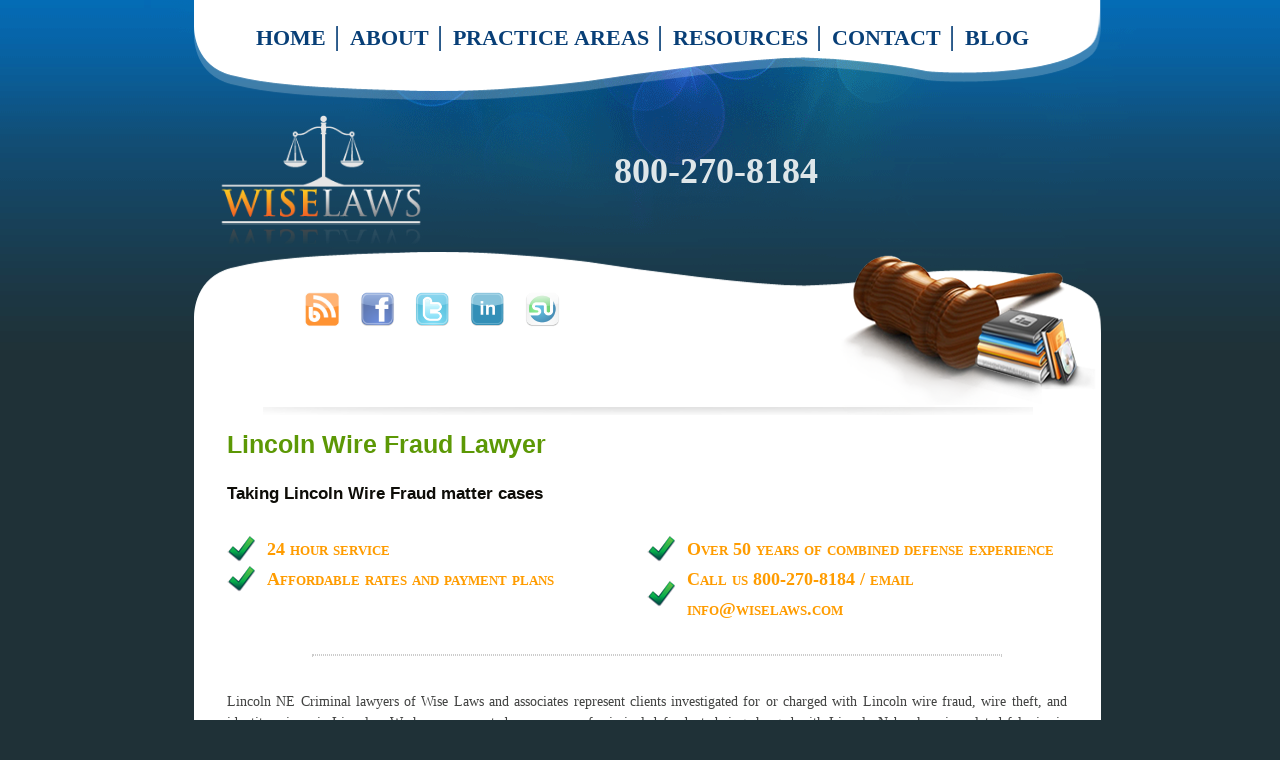

--- FILE ---
content_type: text/html; charset=UTF-8
request_url: https://wiselaws.com/Lincoln/wire-fraud.php
body_size: 8290
content:

<!DOCTYPE html PUBLIC "-//W3C//DTD XHTML 1.0 Transitional//EN" "http://www.w3.org/TR/xhtml1/DTD/xhtml1-transitional.dtd">
<html xmlns="http://www.w3.org/1999/xhtml">
<head>

<title>Lincoln Wire Fraud Lawyer – Defense Attorney Lincoln Wire Fraud – Charged With Wire Fraud Lincoln Criminal Defense</title>

<META NAME="DESCRIPTION" CONTENT="Some Lincoln wire fraud cases are complicated schemes that involve the use of the Internet and sophisticated computer software.  Many Lincoln cases of wire fraud are often not investigated by the authorities. However, if the amount stolen exceeds $2,000, the police and the bank internal fraud unit are more likely to investigate the Lincoln incident and the perpetrator is likely to be arrested and tried in a courtroom"/>

<META NAME=“KEYWORDS” CONTENT="Nebraska, Lincoln, NE, Lincoln wire fraud, Lincoln wire fraud attorney, Lincoln wire fraud lawyer, charged with Lincoln wire fraud, bank wire fraud, mail and wire fraud, federal wire fraud, Lincoln wire fraud criminal defense, Lincoln wire fraud cases, wire fraud statute, wire fraud penalties, wire fraud penalty, international wire fraud, conspiracy to commit wire fraud, federal wire fraud statute, wire fraud sentencing guidelines, lawyer Lincoln wire fraud, criminal attorneys Lincoln, Lincoln criminal defense attorney, defense lawyer, criminal lawyers Lincoln, search, Lincoln defense attorneys, find, criminal law, Lincoln lawyers, criminal defense, attorney Lincoln, Lincoln attorneys, lawyer Lincoln, Lincoln law firm"/>


<meta NAME="ROBOTS" CONTENT="index/follow"/>

<meta NAME="GOOGLEBOT" CONTENT="index/follow"/>

<meta name="msnbot" content="index/follow"/>

<meta NAME="REVISIT-AFTER" CONTENT="15 days"/>

<meta NAME="DISTRIBUTION" CONTENT="GLOBAL"/>

<meta http-equiv="Content-Type" content="text/html; charset=utf-8" />




<LINK REL="stylesheet"  href="/css/style.css" TYPE="text/css" />
<link rel="shortcut icon" type="image/png" href="https://wiselaws.com/images/favicon.png">

<SCRIPT TYPE="text/javascript" SRC="/js/forms.js"></SCRIPT>
<SCRIPT SRC="https://ajax.googleapis.com/ajax/libs/jquery/1.2.6/jquery.js" TYPE="text/javascript"></SCRIPT>
<SCRIPT SRC="/js/jquery.form.js" TYPE="text/javascript"></SCRIPT>
<SCRIPT TYPE="text/javascript">
<!--
function MM_swapImgRestore() { //v3.0
  var i,x,a=document.MM_sr; for(i=0;a&&i<a.length&&(x=a[i])&&x.oSrc;i++) x.src=x.oSrc;
}
function MM_preloadImages() { //v3.0
  var d=document; if(d.images){ if(!d.MM_p) d.MM_p=new Array();
    var i,j=d.MM_p.length,a=MM_preloadImages.arguments; for(i=0; i<a.length; i++)
    if (a[i].indexOf("#")!=0){ d.MM_p[j]=new Image; d.MM_p[j++].src=a[i];}}
}

function MM_findObj(n, d) { //v4.01
  var p,i,x;  if(!d) d=document; if((p=n.indexOf("?"))>0&&parent.frames.length) {
    d=parent.frames[n.substring(p+1)].document; n=n.substring(0,p);}
  if(!(x=d[n])&&d.all) x=d.all[n]; for (i=0;!x&&i<d.forms.length;i++) x=d.forms[i][n];
  for(i=0;!x&&d.layers&&i<d.layers.length;i++) x=MM_findObj(n,d.layers[i].document);
  if(!x && d.getElementById) x=d.getElementById(n); return x;
}

function MM_swapImage() { //v3.0
  var i,j=0,x,a=MM_swapImage.arguments; document.MM_sr=new Array; for(i=0;i<(a.length-2);i+=3)
   if ((x=MM_findObj(a[i]))!=null){document.MM_sr[j++]=x; if(!x.oSrc) x.oSrc=x.src; x.src=a[i+2];}
}
//-->

</SCRIPT>


 
                    <script type="application/ld+json">
            {
                "@context":"http://schema.org",
                "@graph":[
                    {
                        "@type":"NewsArticle",
                        "headline":"Wise Laws Lawyers",
                        "image":"https://wiselaws.com/images/logo.png",
                        "URL": "https://wiselaws.com",
                        "datePublished": "2017-07-12T11:45:00-05:00",
                        "dateModified": "2018-08-21T12:32:32-05:00",
                        "publisher":{
                            "@type":"Organization",
                            "name":"Wise Laws",
                            "logo":{
                                "@type":"ImageObject",
                                "url":"https://wiselaws.com/images/logo.png"
                            }
                        },
                         "author": {
                            "@type": "Person",
                            "name": "Mike Ahuja"
                          },
                        "articleBody":"Wise Laws, where you can find a criminal defense attorney, criminal lawyers or criminal law attorneys",
                        "mainEntityOfPage": {
                          "@type": "WebPage",
                          "@id": "https://google.com/article"
                        }
                    },
                    {
                        "@type":"Review",
                        "itemReviewed":{
                            "@type":"Service",
                            "name":""
                        },
                        "author":{
                            "@type":"Person",
                            "name":"Johnny Wilson  "
                        },
                        "reviewRating":{
                            "@type":"Rating",
                            "ratingValue":"5",
                            "bestRating":"5"
                        },
                        "reviewBody": "This team of lawyers is a great team and can handle criminal defense almost nationwide as well as family and personal injury law cases",
                        "publisher":{
                            "@type":"Organization",
                            "name":"Wise Laws"
                        }
                    }
                ]
            }
    </script>
    
   <script type="application/ld+json">
{
  "@context": "http://schema.org/",
  "@type": "Product",
  "name": "Criminal Defense Lawyer",
  "aggregateRating": {
    "@type": "AggregateRating",
    "ratingValue" : "4.5",
    "ratingCount": "5",
    "reviewCount": "25"
  }
}
</script>


<script type="text/javascript">

  var _gaq = _gaq || [];
  _gaq.push(['_setAccount', 'UA-16649400-1']);
  _gaq.push(['_setDomainName', 'wiselaws.com']);
  _gaq.push(['_trackPageview']);

  (function() {
    var ga = document.createElement('script'); ga.type = 'text/javascript'; ga.async = true;
    ga.src = ('https:' == document.location.protocol ? 'https://ssl' : 'http://www') + '.google-analytics.com/ga.js';
    var s = document.getElementsByTagName('script')[0]; s.parentNode.insertBefore(ga, s);
  })();

</script>
</HEAD><BODY onLoad="MM_preloadImages(/'images/home_hov.gif',/'images/about_hov.gif',/'images/showcase_hov.gif',/'images/contactus_hov.gif',/'images/blog_hov.gif')">
<div id="container">
<div id="mar_body">
<DIV ID="header">
	<DIV ID="navigation_bar">
		<DIV ID="nav_menu" STYLE="width:800px;"> 
			<SCRIPT TYPE="text/javascript" SRC="/js/dropdown.js"></SCRIPT>
			<UL ID="topmenu">
				<LI><A HREF="/">HOME</A></LI>
				<LI><A HREF="/about">ABOUT</A></LI>
				<LI><A HREF="/practice">PRACTICE AREAS</A>
					<UL>
						<LI><A HREF="/criminal-defense-attorney">Criminal Law</A></LI>
                        <LI><A HREF="/personal-injury">Personal Injury</A></LI>
                        <LI><A HREF="http://drugrecalls.wiselaws.com">Drug Recalls</A></LI>
                        <LI><A HREF="https://wiselaws.com/dream-act/">Dream Act</A></LI>
                        <LI><A HREF="https://wiselaws.com/federal/">Federal Crimes</A></LI>
                        <LI><A HREF="https://wiselaws.com/nfl-injury.php">NFL Injury</A></LI>
					</UL>
			  </LI>
				<LI><A HREF="/resources">RESOURCES</A></LI>
				<LI><A HREF="https://wiselaws.com/contact/index.php">CONTACT</A>
					<UL>
						<LI><A HREF="/contact">Contact an attorney</A></LI>
						<LI><A HREF="/lawyers">Legal marketing</A></LI>
					</UL>
				</LI>
				<LI STYLE="background:none;"><A HREF="http://www.lawstarz.com">BLOG</A></LI>
			</UL>
			<DIV CLASS="spacer"></DIV>
		</DIV>
	</DIV>
	<DIV ID="logobar">
		<DIV ID="logo"><IMG SRC="/images/logo.png" ALT="wiselaws.com logo" WIDTH="220px" /></DIV>
		<DIV ID="slogan"></DIV>
		<DIV ID="phone">
        				
			<H1>800-270-8184</H1>
                </DIV>
		<DIV CLASS="spacer"></DIV>
	</DIV>
</DIV>
<div id="warpper">
<DIV ID="round_top">
	<DIV ID="round_inn"><A HREF="http://defenselawyercriminal.blogspot.com/" TARGET="_blank"><IMG SRC="/images/blog.png" HEIGHT="35" STYLE="float:left; margin-right: 20px; margin-left:70px; opacity:0.8;filter:alpha(opacity=20);" onMouseOver="this.style.opacity=1;this.filters.alpha.opacity=100;" onMouseOut="this.style.opacity=0.8;this.filters.alpha.opacity=20" /></A> <A HREF="https://www.facebook.com/wiselaws" TARGET="_blank"><IMG SRC="/images/facebook.png" HEIGHT="35" STYLE="float:left; margin-right: 20px; opacity:0.8;filter:alpha(opacity=20)"
onmouseover="this.style.opacity=1;this.filters.alpha.opacity=100"onmouseout="this.style.opacity=0.8;this.filters.alpha.opacity=20" /></A> <A HREF="http://twitter.com/wiselaws" TARGET="_blank"><IMG SRC="/images/twitter.png" HEIGHT="35" STYLE="float:left; margin-right: 20px; opacity:0.8;filter:alpha(opacity=20);"
onmouseover="this.style.opacity=1;this.filters.alpha.opacity=100" onMouseOut="this.style.opacity=0.8;this.filters.alpha.opacity=20" /></A> <A HREF="#" TARGET="_blank"><IMG SRC="/images/linkedin.png" HEIGHT="35" STYLE="float:left; margin-right: 20px; opacity:0.8;filter:alpha(opacity=20);"
onmouseover="this.style.opacity=1;this.filters.alpha.opacity=100" onMouseOut="this.style.opacity=0.8;this.filters.alpha.opacity=20" /></A> <A HREF="#" TARGET="_blank"><IMG SRC="/images/stumbleupon.png" HEIGHT="35" STYLE="float:left; margin-right: 10px; opacity:0.8;filter:alpha(opacity=20);"
onmouseover="this.style.opacity=1;this.filters.alpha.opacity=100" onMouseOut="this.style.opacity=0.8;this.filters.alpha.opacity=20" /></A> </DIV>
</DIV>
<div class="reapt_body">
<DIV ALIGN="center" ID="shadow"><IMG SRC="/images/sahdow.gif" WIDTH="770" HEIGHT="10" ALT="shadow" /></DIV>

  <div id="warpper_inner">
   <div id="welcome">
     <h1>Lincoln Wire Fraud Lawyer</h1>
     <h2>Taking Lincoln Wire Fraud matter cases</h2>
     
	 
	<div id="landing-page">
		<ul id="landing-page-points">
	<li>24 hour service</li>
	<li>Over 50 years of combined defense experience</li>
	<li>Affordable rates and payment plans</li>
	<li>Call us 800-270-8184 / email info@wiselaws.com</li>
</ul>
<hr style="color:#FFFFFF; border:1px dotted #CCCCCC; width:80%; margin:0 auto;" />	</div>	 
     
     <div id="landing-page-content">
     
     <p>Lincoln NE Criminal lawyers of Wise Laws and associates represent clients investigated for or charged with Lincoln wire fraud, wire theft, and identity crimes in Lincoln.&nbsp; We have represented many cases of criminal defendants being charged with Lincoln Nebraska wire related felonies in the American criminal courts system.&nbsp; </p>
<p>Types of Lincoln NE Wire Fraud</p>
<p>Traditional Techniques:&nbsp; <br />
  Lincoln Application fraud, intercept fraud, and lost and or Lincoln stolen cards.</p>
<p>Modern Techniques:&nbsp;&nbsp;&nbsp;&nbsp;&nbsp;&nbsp;&nbsp;&nbsp;&nbsp;&nbsp;&nbsp; &nbsp;&nbsp;&nbsp;&nbsp;&nbsp;&nbsp;&nbsp;&nbsp;&nbsp;&nbsp;&nbsp; <br />
  Fake and doctored cards, skimming, site cloning and false merchant sites, triangulation, and wire generators.&nbsp; </p>
<p>Some wire fraud cases in Lincoln Nebraska are complicated schemes that involve the use of the Internet and sophisticated computer software.&nbsp; Many Lincoln cases of wire fraud are often not investigated by the authorities. However, if the amount stolen exceeds $2,000, the police and the bank internal fraud unit are more likely to investigate the incident and the perpetrator is likely to be arrested and tried in a courtroom.&nbsp; </p>
<p>&nbsp;</p>
<p>In many Lincoln NE cases involving a great amount of wire fraud, the FBI and the Secret Service will become involved and the case may be prosecuted under one of many federal criminal statutes in federal courts.</p>
<p>If you are investigated for a Lincoln wire fraud crime anywhere in Lincoln, PLEASE do not discuss anything with Lincoln detectives. Even if you believe that you are innocent of the charges or accusations or think that you can simply explain it all, to the point of the problem being resolved, it isn’t intelligent to say anything to an investigator. </p>
<p>&nbsp;</p>
<p>Please be adamant about speaking to and a Lincoln NE wire fraud lawyer based in and or around the area first. Call our experienced wire theft lawyers in Lincoln for a consultation at Wise Laws.</p>
CALL 800-270-8184 and visit our CONTACT page to arrange a Lincoln Nebraska legal consultation regard to your wire fraud charges or accusations in Lincoln.
<p>&nbsp;</p>
     
</div>
     
     <div class="clear"></div>
<div id="landing-page-sidemenu">
       <h3 class="center" style="padding-bottom: 10px;">Lincoln Practice Areas</h3>
       <ul>
         <li><a href="/Lincoln/aiding-abetting.php">Lincoln Aiding & Abetting</a></li>
         <li><a href="/Lincoln/arson.php">Lincoln Arson</a></li>
         <li><a href="/Lincoln/assault-battery.php">Lincoln Assault</a></li>
         <li><a href="/Lincoln/bribery.php">Lincoln Bribery</a></li>
         <li><a href="/Lincoln/burglary.php">Lincoln Burglary</a></li>
         <li><a href="/Lincoln/child-abuse.php">Lincoln Child Abuse</a></li>
         <li><a href="/Lincoln/child-pornography.php">Lincoln Child Pornography</a></li>
         <li><a href="/Lincoln/computer-crime.php">Lincoln Computer Crime</a></li>
         <li><a href="/Lincoln/conspiracy.php">Lincoln Conspiracy</a></li>
         <li><a href="/Lincoln/credit-card-fraud.php">Lincoln Credit Card Fraud</a></li>
         <li><a href="/Lincoln/disorderly-conduct.php">Lincoln Disorderly Conduct</a></li>
         <li><a href="/Lincoln/domestic-violence.php">Lincoln Domestic Violence</a></li>
         <li><a href="/Lincoln/drug-cultivation-manufacturing.php">Lincoln Drug Manufacturing</a></li>
         <li><a href="/Lincoln/drug-distribution-trafficking.php">Lincoln Drug Trafficking</a></li>
         <li><a href="/Lincoln/drug-possession.php">Lincoln Drug Possession</a></li>
         <li><a href="/Lincoln/dui-dwi.php">Lincoln DUI / DWI</a></li>
         <li><a href="/Lincoln/embezzlement.php">Lincoln Embezzlement</a></li>
         <li><a href="/Lincoln/extortion.php">Lincoln Extortion</a></li>
         <li><a href="/Lincoln/federal-crimes.php">Lincoln Federal Crimes</a></li>
         <li><a href="/Lincoln/forgery.php">Lincoln Forgery</a></li>
         <li><a href="/Lincoln/hate-crimes.php">Lincoln Hate Crimes</a></li>
         <li><a href="/Lincoln/hit-and-run.php">Lincoln Hit and run</a></li>
         <li><a href="/Lincoln/identity-theft.php">Lincoln Identity Theft</a></li>
         <li><a href="/Lincoln/indecent-exposure.php">Lincoln Indecent Exposure</a></li>
         <li><a href="/Lincoln/insurance-fraud.php">Lincoln Insurance Fraud</a></li>
         <li><a href="/Lincoln/internet-crimes.php">Lincoln Internet crimes</a></li>
         <li><a href="/Lincoln/juvenile-crimes.php">Lincoln Juvenile crimes</a></li>
         <li><a href="/Lincoln/kidnapping.php">Lincoln Kidnapping</a></li>
         <li><a href="/Lincoln/manslaughter-involuntary.php">Lincoln Manslaughter: Involuntary</a></li>
         <li><a href="/Lincoln/manslaughter-voluntary.php">Lincoln Manslaughter: Voluntary</a></li>
         <li><a href="/Lincoln/minor-in-possession.php">Lincoln MIP: A Minor in Possession</a></li>
         <li><a href="/Lincoln/money-laundering.php">Lincoln Money Laundering</a></li>
         <li><a href="/Lincoln/murder-first-degree.php">Lincoln Murder: First-degree</a></li>
         <li><a href="/Lincoln/murder-second-degree.php">Lincoln Murder: Second-degree</a></li>
         <li><a href="/Lincoln/open-container-law.php">Lincoln Open Container Law</a></li>
         <li><a href="/Lincoln/perjury.php">Lincoln Perjury</a></li>
         <li><a href="/Lincoln/prostitution.php">Lincoln Prostitution</a></li>
         <li><a href="/Lincoln/public-intoxication.php">Lincoln Public Intoxication</a></li>
         <li><a href="/Lincoln/pyramid-schemes.php">Lincoln Pyramid Schemes</a></li>
         <li><a href="/Lincoln/racketeering-rico.php">Lincoln Racketeering / RICO</a></li>
         <li><a href="/Lincoln/rape.php">Lincoln Rape</a></li>
         <li><a href="/Lincoln/restraining-order-violations.php">Lincoln Restraining order violations</a></li>
         <li><a href="/Lincoln/robbery.php">Lincoln Robbery</a></li>
         <li><a href="/Lincoln/securities-fraud.php">Lincoln Securities Fraud</a></li>
         <li><a href="/Lincoln/sex-crimes.php">Lincoln Sex crimes</a></li>
         <li><a href="/Lincoln/sexual-assault.php">Lincoln Sexual Assault</a></li>
         <li><a href="/Lincoln/stalking.php">Lincoln Stalking</a></li>
         <li><a href="/Lincoln/steroid-lawyer.php">Lincoln Steroid Lawyer</a></li>
         <li><a href="/Lincoln/tax-evasion-fraud.php">Lincoln Tax Evasion / Fraud</a></li>
         <li><a href="/Lincoln/telemarketing-fraud.php">Lincoln Telemarketing Fraud</a></li>
         <li><a href="/Lincoln/theft-larceny.php">Lincoln Theft</a></li>
         <li><a href="/Lincoln/wire-fraud.php">Lincoln Wire Fraud</a></li>
       </ul>
     </div>     
  </div>


<div align="center" id="shadow"><img src="/images/sahdow.gif" width="770" height="10" alt="shadow" /></div>
<div id="latestproject">
	<h1 class="callout">Facebook<span></span></h1>
<iframe src="https://www.facebook.com/plugins/likebox.php?href=http%3A%2F%2Fwww.facebook.com%2Fwiselaws&amp;width=250&amp;colorscheme=light&amp;show_faces=true&amp;stream=true&amp;header=true&amp;height=250" scrolling="No" frameborder="0" style="border:none; overflow:hidden; width:250px; height:250px;" allowtransparency="true"></iframe>
</div>
<div id="latestproject" style="margin-left:80px;">
	<h1 class="callout"><a href="/states/">States We Serve</a><span></span></h1>
	<div style="text-align:center; width:450px; margin-left:auto; margin-right:auto;">
<img id="Image-Maps-3201005230218385" src="/images/us-map.jpg" usemap="#Image-Maps-3201005230218385" border="0" width="450" height="302" alt="" />
<map id="-Image-Maps-3201005230218385" name="Image-Maps-3201005230218385">
<area shape="rect" coords="43,12,68,35" href="/states/washington.php" alt="Washington" title="Washington"    />
<area shape="rect" coords="118,25,143,48" href="/states/montana.php" alt="Montana" title="Montana"    />
<area shape="rect" coords="180,27,205,50" href="/states/north-dakota.php" alt="North Dakota" title="North Dakota"    />
<area shape="rect" coords="36,39,61,62" href="/states/oregon.php" alt="Oregon" title="Oregon"    />
<area shape="rect" coords="19,115,44,138" href="/states/california.php" alt="California" title="California"    />
<area shape="rect" coords="77,54,102,77" href="/states/idaho.php" alt="Idaho" title="Idaho"    />
<area shape="rect" coords="50,89,75,112" href="/states/nevada.php" alt="Nevada" title="Nevada"    />
<area shape="rect" coords="92,102,117,125" href="/states/utah.php" alt="Utah" title="Utah"    />
<area shape="rect" coords="83,155,108,178" href="/states/arizona.php" alt="Arizona" title="Arizona"    />
<area shape="rect" coords="128,69,153,92" href="/states/wyoming.php" alt="Wyoming" title="Wyoming"    />
<area shape="rect" coords="131,114,156,137" href="/states/colorado.php" alt="Colorado" title="Colorado"    />
<area shape="rect" coords="122,164,147,187" href="/states/new-mexico.php" alt="New Mexico" title="New Mexico"    />
<area shape="rect" coords="46,223,71,246" href="/states/hawaii.php" alt="Hawaii" title="Hawaii"    />
<area shape="rect" coords="112,237,137,260" href="/states/alaska.php" alt="Alaska" title="Alaska"    />
<area shape="rect" coords="178,56,203,79" href="/states/south-dakota.php" alt="South Dakota" title="South Dakota"    />
<area shape="rect" coords="182,91,207,114" href="/states/nebraska.php" alt="Nebraska" title="Nebraska"    />
<area shape="rect" coords="194,121,219,144" href="/states/kansas.php" alt="Kansas" title="Kansas"    />
<area shape="rect" coords="202,154,227,177" href="/states/oklahoma.php" alt="Oklahoma" title="Oklahoma"    />
<area shape="rect" coords="184,198,209,221" href="/states/texas.php" alt="Texas" title="Texas"    />
<area shape="rect" coords="225,39,250,62" href="/states/minnesota.php" alt="Minnesota" title="Minnesota"    />
<area shape="rect" coords="258,57,283,80" href="/states/wisconsin.php" alt="Wisconsin" title="Wisconsin"    />
<area shape="rect" coords="231,85,256,108" href="/states/iowa.php" alt="Iowa" title="Iowa"    />
<area shape="rect" coords="242,125,267,148" href="/states/missouri.php" alt="Missouri" title="Missouri"    />
<area shape="rect" coords="242,160,267,183" href="/states/arkansas.php" alt="Arkansas" title="Arkansas"    />
<area shape="rect" coords="244,196,269,219" href="/states/louisiana.php" alt="Louisiana" title="Louisiana"    />
<area shape="rect" coords="268,179,293,202" href="/states/mississippi.php" alt="Mississippi" title="Mississippi"    />
<area shape="rect" coords="268,104,293,127" href="/states/illinois.php" alt="Illinois" title="Illinois"    />
<area shape="rect" coords="298,55,323,78" href="/states/michigan.php" alt="Michigan" title="Michigan"    />
<area shape="rect" coords="290,106,315,129" href="/states/indiana.php" alt="Indiana" title="Indiana"    />
<area shape="rect" coords="307,127,332,150" href="/states/kentucky.php" alt="Kentucky" title="Kentucky"    />
<area shape="rect" coords="294,148,319,171" href="/states/tennessee.php" alt="Tennessee" title="Tennessee"    />
<area shape="rect" coords="295,178,320,201" href="/states/alabama.php" alt="Alabama" title="Alabama"    />
<area shape="rect" coords="345,216,370,239" href="/states/florida.php" alt="Florida" title="Florida"    />
<area shape="rect" coords="325,177,350,200" href="/states/georgia.php" alt="Georgia" title="Georgia"    />
<area shape="rect" coords="348,163,373,186" href="/states/south-carolina.php" alt="South Carolina" title="South Carolina"    />
<area shape="rect" coords="360,141,385,164" href="/states/north-carolina.php" alt="North Carolina" title="North Carolina"    />
<area shape="rect" coords="355,119,380,142" href="/states/virginia.php" alt="Virginia" title="Virginia"    />
<area shape="rect" coords="332,115,357,138" href="/states/west-virginia.php" alt="West Virginia" title="West Virginia"    />
<area shape="rect" coords="317,98,342,121" href="/states/ohio.php" alt="Ohio" title="Ohio"    />
<area shape="rect" coords="354,83,379,106" href="/states/pennsylvania.php" alt="Pennsylvania" title="Pennsylvania"    />
<area shape="rect" coords="365,59,390,82" href="/states/new-york.php" alt="New York" title="New York"    />
<area shape="rect" coords="375,25,396,45" href="/states/vermont.php" alt="Vermont" title="Vermont"    />
<area shape="rect" coords="386,10,407,30" href="/states/new-hampshire.php" alt="New Hampshire" title="New Hampshire"    />
<area shape="rect" coords="409,26,430,46" href="/states/maine.php" alt="Maine" title="Maine"    />
<area shape="rect" coords="420,56,441,76" href="/states/massachusetts.php" alt="Massachusetts" title="Massachusetts"    />
<area shape="rect" coords="436,76,445,94" href="/states/rhode-island.php" alt="Rhode Island" title="Rhode Island"    />
<area shape="rect" coords="420,82,437,100" href="/states/connecticut.php" alt="Connecticut" title="Connecticut"    />
<area shape="rect" coords="399,87,416,105" href="/states/new-jersey.php" alt="New Jersey" title="New Jersey"    />
<area shape="rect" coords="394,103,411,116" href="/states/delaware.php" alt="Delaware" title="Delaware"    />
<area shape="rect" coords="395,121,412,134" href="/states/district-of-columbia.php" alt="District of Columbia" title="District of Columbia"    />
<area shape="rect" coords="393,134,410,147" href="/states/maryland.php" alt="Maryland" title="Maryland"    />
</map>
</div>
            </div>
<div class="spacer">
	</div>
</div>
</div>
<div id="rounded_bottom">&nbsp;</div>
</div>
<div id="footer">
	
	<div id="blogpost">

	</div>
	<div class="spacer"></div>
	<hr style="width:70%; margin:20px auto 0 auto; border:1px dashed #096685; border-style: none none dotted;" />
	<div id="copyright" align="center">
		<p>Copyright &copy; 2025 Wiselaws.com | Art by <a href="https://www.mikeahuja.com">Art For Sale</a> | SEO by <a href="https://vhsvaults.com/" target="_blank">Cult Movies</a> | <a href="https://eliquid.co/" target="_blank">Vape Shop</a> | <a href="https://livefordiamonds.com/" target="_blank">Lab Diamond Rings</a> | <a href="https://theperfectplacement.com/" target="_blank">LA Nannies</a> | <a href="https://kinghousecleaning.com/" target="_blank">The Villages Housekeepers</a></p>
		<p>&nbsp;</p>
		<p><a href="/disclaimer/index.php">Disclaimer</a><!--| <a href="https://wiselaws.com/sitemap/states">Sitemap by State</a>--> |  <a href="http://wiselaws.org">All Cities</a> | <a href="http://cities.wiselaws.com/burglary/">Burglary Lawyers</a> | <a href="https://wiselaws.com/sitemap.xml" target="_blank">xml sitemap</a> | <a href="https://wiselaws.com/sitemap.html" target="_blank">html sitemap</a> | <a href="https://wiselaws.com/dream-act/" target="_blank">dream act</a> | <a href="https://edisonlawgroup.com/states/" target="_blank">Patent Lawyers</a> | <a href="http://cities.wiselaws.com/drug-distribution-trafficking">drug distribution</a></p>
  <p>&nbsp;</p>
		<p><b>We perform our legal marketing services through a network of independently owned &amp; operated attorney affiliates</b></p>
		<p>&nbsp;</p>
		<p><a href="/lawyers">Law Firm Marketing Service</a> | <a href="/jail-and-court-inmate-locator">Jails and Courts Directory</a></p>
		<p>&nbsp;</p>
<h3>Cities we serve:</h3>
		</p>
		<p>
			<a href='/cities/albany.php'>Albany</a> | <a href='/cities/albuquerque.php'>Albuquerque</a> | <a href='/cities/alhambra.php'>Alhambra</a> | <a href='/cities/annapolis.php'>Annapolis</a> | <a href='/cities/antioch.php'>Antioch</a> | <a href='/cities/arlington.php'>Arlington</a> | <a href='/cities/atlanta.php'>Atlanta</a> | <a href='/cities/augusta.php'>Augusta</a> | <a href='/cities/austin.php'>Austin</a> | <a href='/cities/bakersfield.php'>Bakersfield</a> | <a href='/cities/baltimore.php'>Baltimore</a> | <a href='/cities/baton-rouge.php'>Baton Rouge</a> | <a href='/cities/beverly-hills.php'>Beverly Hills</a> | <a href='/cities/birmingham.php'>Birmingham</a> | <a href='/cities/bismarck.php'>Bismarck</a> | <a href='/cities/boca-raton.php'>Boca Raton</a> | <a href='/cities/boise.php'>Boise</a> | <a href='/cities/boston.php'>Boston</a> | <a href='/cities/bridgeport.php'>Bridgeport</a> | <a href='/cities/bristol.php'>Bristol</a> | <a href='/cities/broken-arrow.php'>Broken Arrow</a> | <a href='/cities/caldwell.php'>Caldwell</a> | <a href='/cities/cambridge.php'>Cambridge</a> | <a href='/cities/carlsbad.php'>Carlsbad</a> | <a href='/cities/carson-city.php'>Carson City</a> | <a href='/cities/charleston.php'>Charleston</a> | <a href='/cities/charlotte.php'>Charlotte</a> | <a href='/cities/cheyenne.php'>Cheyenne</a> | <a href='/cities/chicago.php'>Chicago</a> | <a href='/cities/chula-vista.php'>Chula Vista</a> | <a href='/cities/citrus-heights.php'>Citrus Heights</a> | <a href='/cities/cleveland.php'>Cleveland</a> | <a href='/cities/columbia.php'>Columbia</a> | <a href='/cities/columbus.php'>Columbus</a> | <a href='/cities/concord.php'>Concord</a> | <a href='/cities/coral-gables.php'>Coral Gables</a> | <a href='/cities/dallas.php'>Dallas</a> | <a href='/cities/danbury.php'>Danbury</a> | <a href='/cities/delray-beach.php'>Delray Beach</a> | <a href='/cities/denton.php'>Denton</a> | <a href='/cities/denver.php'>Denver</a> | <a href='/cities/des-moines.php'>Des Moines</a> | <a href='/cities/detroit.php'>Detroit</a> | <a href='/cities/dover.php'>Dover</a> | <a href='/cities/draper.php'>Draper</a> | <a href='/cities/edmond.php'>Edmond</a> | <a href='/cities/elk-grove.php'>Elk Grove</a> | <a href='/cities/enid.php'>Enid</a> | <a href='/cities/escondido.php'>Escondido</a> | <a href='/cities/eugene.php'>Eugene</a> | <a href='/cities/folsom.php'>Folsom</a> | <a href='/cities/fort-lauderdale.php'>Fort Lauderdale</a> | <a href='/cities/fort-worth.php'>Fort Worth</a> | <a href='/cities/frankfort.php'>Frankfort</a> | <a href='/cities/ft-wayne.php'>Ft Wayne</a> | <a href='/cities/harrisburg.php'>Harrisburg</a> | <a href='/cities/hartford.php'>Hartford</a> | <a href='/cities/helena.php'>Helena</a> | <a href='/cities/hialeah.php'>Hialeah</a> | <a href='/cities/hollywood.php'>Hollywood</a> | <a href='/cities/honolulu.php'>Honolulu</a> | <a href='/cities/houston.php'>Houston</a> | <a href='/cities/idaho-falls.php'>Idaho Falls</a> | <a href='/cities/indianapolis.php'>Indianapolis</a> | <a href='/cities/irving.php'>Irving</a> | <a href='/cities/jackson.php'>Jackson</a> | <a href='/cities/jacksonville.php'>Jacksonville</a> | <a href='/cities/jefferson-city.php'>Jefferson City</a> | <a href='/cities/juneau.php'>Juneau</a> | <a href='/cities/lansing.php'>Lansing</a> | <a href='/cities/las-vegas.php'>Las Vegas</a> | <a href='/cities/lawton.php'>Lawton</a> | <a href='/cities/layton.php'>Layton</a> | <a href='/cities/lewiston.php'>Lewiston</a> | <a href='/cities/lincoln.php'>Lincoln</a> | <a href='/cities/little-rock.php'>Little Rock</a> | <a href='/cities/long-beach.php'>Long Beach</a> | <a href='/cities/los-angeles.php'>Los Angeles</a> | <a href='/cities/louisville.php'>Louisville</a> | <a href='/cities/madison.php'>Madison</a> | <a href='/cities/memphis.php'>Memphis</a> | <a href='/cities/meridian.php'>Meridian</a> | <a href='/cities/miami.php'>Miami</a> | <a href='/cities/milford.php'>Milford</a> | <a href='/cities/milwaukee.php'>Milwaukee</a> | <a href='/cities/montgomery.php'>Montgomery</a> | <a href='/cities/montpelier.php'>Montpelier</a> | <a href='/cities/muskogee.php'>Muskogee</a> | <a href='/cities/nampa.php'>Nampa</a> | <a href='/cities/nashville.php'>Nashville</a> | <a href='/cities/new-haven.php'>New Haven</a> | <a href='/cities/new-york-city.php'>New York City</a> | <a href='/cities/norman.php'>Norman</a> | <a href='/cities/oceanside.php'>Oceanside</a> | <a href='/cities/ogden.php'>Ogden</a> | <a href='/cities/oklahoma-city.php'>Oklahoma City</a> | <a href='/cities/olympia.php'>Olympia</a> | <a href='/cities/omaha.php'>Omaha</a> | <a href='/cities/orange-county.php'>Orange County</a> | <a href='/cities/orem.php'>Orem</a> | <a href='/cities/orlando.php'>Orlando</a> | <a href='/cities/park-city.php'>Park City</a> | <a href='/cities/philadelphia.php'>Philadelphia</a> | <a href='/cities/phoenix.php'>Phoenix</a> | <a href='/cities/pierre.php'>Pierre</a> | <a href='/cities/plaerville.php'>Plaerville</a> | <a href='/cities/plano.php'>Plano</a> | <a href='/cities/pocatello.php'>Pocatello</a> | <a href='/cities/pomona.php'>Pomona</a> | <a href='/cities/pompano-beach.php'>Pompano Beach</a> | <a href='/cities/portland.php'>Portland</a> | <a href='/cities/poway.php'>Poway</a> | <a href='/cities/providence.php'>Providence</a> | <a href='/cities/provo.php'>Provo</a> | <a href='/cities/raleigh.php'>Raleigh</a> | <a href='/cities/rancho-cordova.php'>Rancho Cordova</a> | <a href='/cities/richmond.php'>Richmond</a> | <a href='/cities/rocklin.php'>Rocklin</a> | <a href='/cities/roseville.php'>Roseville</a> | <a href='/cities/sacramento.php'>Sacramento</a> | <a href='/cities/saint-paul.php'>Saint Paul</a> | <a href='/cities/salem.php'>Salem</a> | <a href='/cities/salt-lake-city.php'>Salt Lake City</a> | <a href='/cities/san-antonio.php'>San Antonio</a> | <a href='/cities/san-diego.php'>San Diego</a> | <a href='/cities/santa-fe.php'>Santa Fe</a> | <a href='/cities/santa-monica.php'>Santa Monica</a> | <a href='/cities/schenectady.php'>Schenectady</a> | <a href='/cities/seattle.php'>Seattle</a> | <a href='/cities/spokane.php'>Spokane</a> | <a href='/cities/springfield.php'>Springfield</a> | <a href='/cities/stamford.php'>Stamford</a> | <a href='/cities/tallahassee.php'>Tallahassee</a> | <a href='/cities/tempe.php'>Tempe</a> | <a href='/cities/topeka.php'>Topeka</a> | <a href='/cities/torrance.php'>Torrance</a> | <a href='/cities/trenton.php'>Trenton</a> | <a href='/cities/troy.php'>Troy</a> | <a href='/cities/tucson.php'>Tucson</a> | <a href='/cities/tulsa.php'>Tulsa</a> | <a href='/cities/twin-falls.php'>Twin Falls</a> | <a href='/cities/vacaville.php'>Vacaville</a> | <a href='/cities/van-nuys.php'>Van Nuys</a> | <a href='/cities/waterbury.php'>Waterbury</a> | <a href='/cities/west-palm-beach.php'>West Palm Beach</a> | 		</p>
	</div>
</div>
</div>
</div>
</body></html>